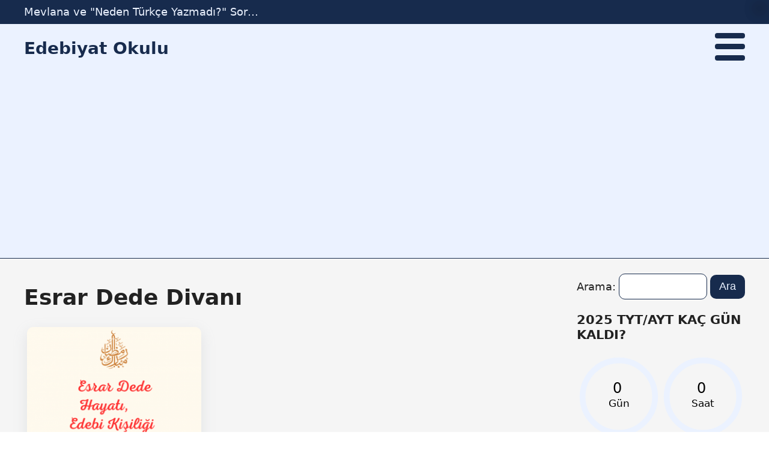

--- FILE ---
content_type: text/html; charset=UTF-8
request_url: https://edebiyatokulu.com/etiket/esrar-dede-divani/
body_size: 4343
content:
<!DOCTYPE html><html lang="tr"> <head> <meta charset="utf-8"/><meta http-equiv="Content-Type" content="text/html; charset=UTF-8"/><meta http-equiv="X-UA-Compatible" content="IE=edge"/><meta name="viewport" content="width=device-width, initial-scale=1.0"><meta name="google-site-verification" content="F9ZpYYzDyY9T_cLWnR5m9THS-zDkykFUKJqrOyopfZI"/><meta name="description" content="Edebiyat Okulu - "/><title>Esrar Dede Divanı &#8211; Edebiyat Okulu</title><style>:root { --dark: #172b4d; --light: #ebf2ff;}</style><link rel="stylesheet" type="text/css" href="https://edebiyatokulu.com/wp-content/themes/education/assets/bundles/main-2d33b93a475ee74bb864.css"><script type="application/ld+json">{ "@context": "http://schema.org", "@type": "WebSite", "url": "https://edebiyatokulu.com", "potentialAction": { "@type": "SearchAction", "target": "https://edebiyatokulu.com/?s={search_term_string}", "query-input": "required name=search_term_string" }}</script><meta name='robots' content='max-image-preview:large'/><link rel='dns-prefetch' href='//s.w.org'/><link rel="alternate" type="application/rss+xml" title="Edebiyat Okulu &raquo; Esrar Dede Divanı etiket beslemesi" href="https://edebiyatokulu.com/etiket/esrar-dede-divani/feed/"/><link rel="https://api.w.org/" href="https://edebiyatokulu.com/wp-json/"/><link rel="alternate" type="application/json" href="https://edebiyatokulu.com/wp-json/wp/v2/tags/231"/><link rel="EditURI" type="application/rsd+xml" title="RSD" href="https://edebiyatokulu.com/xmlrpc.php?rsd"/><link rel="wlwmanifest" type="application/wlwmanifest+xml" href="https://edebiyatokulu.com/wp-includes/wlwmanifest.xml"/> <meta name="generator" content="WordPress 5.8.2"/> </head> <body> <header> <div class="topbar"> <div class="container"> <div class="topbar-layout"> <div class="left"> <div class="topbar-recent-posts"> <div class="recent-post-wrapper"> <a href="https://edebiyatokulu.com/makale/konu/843/">Mevlana ve "Neden Türkçe Yazmadı?" Sorunsalı</a> <a href="https://edebiyatokulu.com/masallar/konu/gormeyen-bilge-ve-altin-kitap/">Görmeyen Bilge ve Altın Kitap</a> <a href="https://edebiyatokulu.com/tyt-ayt-edebiyat-denemeleri-ve-testleri/konu/paragrafta-dusunceyi-gelistirme-yollari-ve-anlatim-bicimleri-test-indir-100-soru/">Paragrafta Düşünceyi Geliştirme Yolları ve Anlatım Biçimleri TEST İNDİR (100 Soru)</a> <a href="https://edebiyatokulu.com/yillik-planlar-ve-zumreler/konu/tyt-turkce-9-aylik-ders-calisma-programi/">TYT Türkçe 9 Aylık Ders Çalışma Programı</a> <a href="https://edebiyatokulu.com/yazili-sorulari-ve-sorumluluk-sinavlari/konu/9-sinif-turk-dili-ve-edebiyati-ornek-meb-ortak-sinavlari/">9. Sınıf Türk Dili ve Edebiyatı Örnek MEB Ortak Sınavları</a> </div> </div> </div> <div class="right"> <div class="menu"></div> </div> </div> </div></div> <div class="navbar"> <div class="container"> <div class="navbar-layout"> <div class="logo"> <a href="https://edebiyatokulu.com"> <h1>Edebiyat Okulu</h1> </a> </div> <div class="slogan"> </div> <div class="bar-buttons"> <div id="category-menu-button" class="category-button"> <div class="icon-category"> <div></div> <div></div> <div></div> <div></div> </div> </div> <div id="main-menu-button" class="menu-button"> <div class="icon-menu"> <div></div> <div></div> <div></div> </div> </div> </div> </div> </div> <style> .mobile-slogan-custom { text-align: center; font-size: 25px; margin-top: 20px; margin-bottom: 20px; font-weight: bold; } @media(min-width: 901px) { .mobile-slogan-custom { display: none; } } </style> <div class="mobile-slogan-custom"> BU WEB SİTESİ TÜM İÇERİĞİYLE SATILIKTIR. İLETİŞİM: egyinan@gmail.com </div></div> </header><main id="tag"> <div class="container"> <div class="layout"> <div class="content"> <h1>Esrar Dede Divanı</h1> <div class="card-layout"> <article class="card"> <a href="https://edebiyatokulu.com/divan-edebiyati/konu/esrar-dede-kimdir-hayati-edebi-kisiligi-ve-eserleri/"> <div class="card-wrapper"> <div class="card-thumbnail"> <img width="100%" height="100%" src="https://edebiyatokulu.com/wp-content/uploads/2023/04/Esrar-Dede-300x269.png" alt="Esrar Dede Kimdir? Hayatı, Edebi Kişiliği ve Eserleri"/> </div> <div class="card-body"> <h3 class="card-title">Esrar Dede Kimdir? Hayatı, Edebi Kişiliği ve Eserleri</h3> <div class="card-description"> <p>Esrar Dede&#8217;nin Hayatı Esrar Dede, gerçek adıyla Mehmed, 1749 yılında İstanbul Sütlüce&#8217;de doğmuştur. Babası, Mevlevî dervişi Ahmed Bîzebân&#8217;dır. Çocukluk ve ...</p> </div> </div> </div> </a> </article> </div> <div class="pagination"> </div></div> <div class="sidebar"> <div class="widget"> <form role="search" method="get" id="searchform" class="searchform" action="https://edebiyatokulu.com/"> <div> <label class="screen-reader-text" for="s">Arama:</label> <input type="text" name="s" id="s"/> <input type="submit" id="searchsubmit" value="Ara"/> </div> </form></div> <div class="widget"> <h3>2025 TYT/AYT KAÇ GÜN KALDI?</h3> <div id="countdown" class="countdown" data-date="2025-06-14T10:00"> <svg id="day" viewBox="0 0 58 58"> <text x="50%" y="50%" dominant-baseline="middle" text-anchor="middle" font-size="7"> <tspan x="50%" dy="-5" font-size="10"></tspan> <tspan x="50%" dy="10"></tspan> </text> <circle cx="50%" cy="50%" r="25" fill="none"/> <circle cx="50%" cy="50%" r="25" fill="none"/> </svg> <svg id="hour" viewBox="0 0 58 58"> <text x="50%" y="50%" dominant-baseline="middle" text-anchor="middle" font-size="7"> <tspan x="50%" dy="-5" font-size="10"></tspan> <tspan x="50%" dy="10"></tspan> </text> <circle cx="50%" cy="50%" r="25" fill="none"/> <circle cx="50%" cy="50%" r="25" fill="none"/> </svg> <svg id="minute" viewBox="0 0 58 58"> <text x="50%" y="50%" dominant-baseline="middle" text-anchor="middle" font-size="7"> <tspan x="50%" dy="-5" font-size="10"></tspan> <tspan x="50%" dy="10"></tspan> </text> <circle cx="50%" cy="50%" r="25" fill="none"/> <circle cx="50%" cy="50%" r="25" fill="none"/> </svg> <svg id="second" viewBox="0 0 58 58"> <text x="50%" y="50%" dominant-baseline="middle" text-anchor="middle" font-size="7"> <tspan x="50%" dy="-5" font-size="10"></tspan> <tspan x="50%" dy="10"></tspan> </text> <circle cx="50%" cy="50%" r="25" fill="none"/> <circle cx="50%" cy="50%" r="25" fill="none"/> </svg> </div></div> <div class="widget"> <ul class="category-list"> <li> <a href="https://edebiyatokulu.com/10-sinif-turk-dili-ve-edebiyati-ders-notlari"/"> 10. Sınıf Türk Dili ve Edebiyatı Ders Notları </a> </li> <li> <a href="https://edebiyatokulu.com/11-sinif-turk-dili-ve-edebiyati-ders-notlari"/"> 11. Sınıf Türk Dili ve Edebiyatı Ders Notları </a> </li> <li> <a href="https://edebiyatokulu.com/12-sinif-turk-dili-ve-edebiyati-ders-notlari"/"> 12. Sınıf Türk Dili ve Edebiyatı Ders Notları </a> </li> <li> <a href="https://edebiyatokulu.com/9-10-11-ve-12-sinif-testleri"/"> 9, 10, 11 ve 12. Sınıf Testleri </a> </li> <li> <a href="https://edebiyatokulu.com/9-sinif-turk-dili-ve-edebiyati-ders-notlari"/"> 9. Sınıf Türk Dili ve Edebiyatı Ders Notları </a> </li> <li> <a href="https://edebiyatokulu.com/dil-bilgisi-ders-notlari"/"> Dil Bilgisi Ders Notları </a> </li> <li> <a href="https://edebiyatokulu.com/divan-edebiyati"/"> Divan Edebiyatı </a> </li> <li> <a href="https://edebiyatokulu.com/halk-edebiyati"/"> Halk Edebiyatı </a> </li> <li> <a href="https://edebiyatokulu.com/halk-edebiyati-sairleri"/"> Halk Edebiyatı Şairleri </a> </li> <li> <a href="https://edebiyatokulu.com/islami-donem-turk-edebiyati"/"> İslami Dönem Türk Edebiyatı </a> </li> <li> <a href="https://edebiyatokulu.com/islamiyet-oncesi-turk-edebiyati"/"> İslamiyet Öncesi Türk Edebiyatı </a> </li> <li> <a href="https://edebiyatokulu.com/makale"/"> Makale </a> </li> <li> <a href="https://edebiyatokulu.com/masallar"/"> Masallar </a> </li> <li> <a href="https://edebiyatokulu.com/turk-dili-ve-edebiyati-ders-notlari-pdf"/"> Türk Dili ve Edebiyatı Ders Notları PDF </a> </li> <li> <a href="https://edebiyatokulu.com/turk-dili-ve-edebiyati-tyt-ayt-ders-notlari"/"> Türk Dili ve Edebiyatı TYT-AYT Ders Notları </a> </li> <li> <a href="https://edebiyatokulu.com/tyt-ayt-edebiyat-denemeleri-ve-testleri"/"> TYT-AYT Edebiyat Denemeleri ve Testleri </a> </li> <li> <a href="https://edebiyatokulu.com/uzman-ogretmenlik-ders-notlari"/"> Uzman Öğretmenlik Ders Notları </a> </li> <li> <a href="https://edebiyatokulu.com/yazili-sorulari-ve-sorumluluk-sinavlari"/"> Yazılı Soruları ve Sorumluluk Sınavları </a> </li> <li> <a href="https://edebiyatokulu.com/yillik-planlar-ve-zumreler"/"> Yıllık Planlar ve Zümreler </a> </li> </ul></div> <div class="widget"> <div class="sidebar-adsense"> <ins class="adsbygoogle" style="display:block;" data-ad-client="ca-pub-3921145789214053" data-ad-slot="5669836925" data-ad-format="auto"></ins> </div></div> <div class="widget"> <h2>Son Yazılar</h2> <ul class="slidebar-posts"> <li> <a href="https://edebiyatokulu.com/makale/konu/843/"> <div class="wrapper"> <div class="list-thumbnail"> <img loading="lazy" width="100%" height="100%" src="https://edebiyatokulu.com/wp-content/uploads/2025/03/1000_F_517749409_DbTUFOkBpm7A0I5t0KcLpLGXbx3yRpvS-150x150.jpg" alt="Esrar Dede Kimdir? Hayatı, Edebi Kişiliği ve Eserleri"/> </div> <div class="list-body"> <h4 class="list-title">Mevlana ve "Neden Türkçe Yazmadı?" Sorunsalı</h4> </div> </div> </a> </li> <li> <a href="https://edebiyatokulu.com/masallar/konu/gormeyen-bilge-ve-altin-kitap/"> <div class="wrapper"> <div class="list-thumbnail"> <img loading="lazy" width="100%" height="100%" src="https://edebiyatokulu.com/wp-content/uploads/2024/12/Gormeyen-Bilge-150x150.png" alt="Esrar Dede Kimdir? Hayatı, Edebi Kişiliği ve Eserleri"/> </div> <div class="list-body"> <h4 class="list-title">Görmeyen Bilge ve Altın Kitap</h4> </div> </div> </a> </li> <li> <a href="https://edebiyatokulu.com/tyt-ayt-edebiyat-denemeleri-ve-testleri/konu/paragrafta-dusunceyi-gelistirme-yollari-ve-anlatim-bicimleri-test-indir-100-soru/"> <div class="wrapper"> <div class="list-thumbnail"> <img loading="lazy" width="100%" height="100%" src="https://edebiyatokulu.com/wp-content/uploads/2024/11/Paragraf-150x150.png" alt="Esrar Dede Kimdir? Hayatı, Edebi Kişiliği ve Eserleri"/> </div> <div class="list-body"> <h4 class="list-title">Paragrafta Düşünceyi Geliştirme Yolları ve Anlatım Biçimleri TEST İNDİR (100 Soru)</h4> </div> </div> </a> </li> <li> <a href="https://edebiyatokulu.com/yillik-planlar-ve-zumreler/konu/tyt-turkce-9-aylik-ders-calisma-programi/"> <div class="wrapper"> <div class="list-thumbnail"> <img loading="lazy" width="100%" height="100%" src="https://edebiyatokulu.com/wp-content/uploads/2024/02/MEB-Ortak-Sinav-150x150.png" alt="Esrar Dede Kimdir? Hayatı, Edebi Kişiliği ve Eserleri"/> </div> <div class="list-body"> <h4 class="list-title">TYT Türkçe 9 Aylık Ders Çalışma Programı</h4> </div> </div> </a> </li> <li> <a href="https://edebiyatokulu.com/yazili-sorulari-ve-sorumluluk-sinavlari/konu/9-sinif-turk-dili-ve-edebiyati-ornek-meb-ortak-sinavlari/"> <div class="wrapper"> <div class="list-thumbnail"> <img loading="lazy" width="100%" height="100%" src="https://edebiyatokulu.com/wp-content/uploads/2024/02/MEB-Ortak-Sinav-150x150.png" alt="Esrar Dede Kimdir? Hayatı, Edebi Kişiliği ve Eserleri"/> </div> <div class="list-body"> <h4 class="list-title">9. Sınıf Türk Dili ve Edebiyatı Örnek MEB Ortak Sınavları</h4> </div> </div> </a> </li> </ul></div> <div class="widget"> <h2>Etiket Bulutu</h2> <a href="https://edebiyatokulu.com/etiket/2020-edebiyat-yillik-planlari/" class="tag-cloud-link tag-link-21 tag-link-position-1" style="font-size: 8pt;" aria-label="2020 edebiyat yıllık planları (2 öge)">2020 edebiyat yıllık planları</a><a href="https://edebiyatokulu.com/etiket/2020-meb-calisma-takvimi/" class="tag-cloud-link tag-link-27 tag-link-position-2" style="font-size: 8pt;" aria-label="2020 meb çalışma takvimi (2 öge)">2020 meb çalışma takvimi</a><a href="https://edebiyatokulu.com/etiket/2020-2021-edebiyat-yillik-planlari/" class="tag-cloud-link tag-link-22 tag-link-position-3" style="font-size: 16pt;" aria-label="2020-2021 edebiyat yıllık planları (4 öge)">2020-2021 edebiyat yıllık planları</a><a href="https://edebiyatokulu.com/etiket/2020-2021-turk-edebiyati-yillik-planlari/" class="tag-cloud-link tag-link-25 tag-link-position-4" style="font-size: 8pt;" aria-label="2020-2021 Türk Edebiyatı yıllık planları (2 öge)">2020-2021 Türk Edebiyatı yıllık planları</a><a href="https://edebiyatokulu.com/etiket/2021-meb-calisma-takvimi-pdf/" class="tag-cloud-link tag-link-38 tag-link-position-5" style="font-size: 8pt;" aria-label="2021 MEB çalışma takvimi PDF (2 öge)">2021 MEB çalışma takvimi PDF</a><a href="https://edebiyatokulu.com/etiket/2021-calisma-takvimi/" class="tag-cloud-link tag-link-28 tag-link-position-6" style="font-size: 8pt;" aria-label="2021 Çalışma Takvimi (2 öge)">2021 Çalışma Takvimi</a><a href="https://edebiyatokulu.com/etiket/ayt-edebiyat-hangi-kaynaga-calismaliyim/" class="tag-cloud-link tag-link-36 tag-link-position-7" style="font-size: 8pt;" aria-label="AYT Edebiyat hangi kaynağa çalışmalıyım? (2 öge)">AYT Edebiyat hangi kaynağa çalışmalıyım?</a><a href="https://edebiyatokulu.com/etiket/ayt-soru-bankasi-edebiyat/" class="tag-cloud-link tag-link-35 tag-link-position-8" style="font-size: 8pt;" aria-label="AYT soru bankası edebiyat (2 öge)">AYT soru bankası edebiyat</a><a href="https://edebiyatokulu.com/etiket/edebiyat-soru-bankasi-tavsiyesi/" class="tag-cloud-link tag-link-34 tag-link-position-9" style="font-size: 8pt;" aria-label="edebiyat soru bankası tavsiyesi (2 öge)">edebiyat soru bankası tavsiyesi</a><a href="https://edebiyatokulu.com/etiket/edebiyat-yillik-plan-2020-2021/" class="tag-cloud-link tag-link-19 tag-link-position-10" style="font-size: 8pt;" aria-label="edebiyat yıllık plan 2020-2021 (2 öge)">edebiyat yıllık plan 2020-2021</a><a href="https://edebiyatokulu.com/etiket/en-iyi-edebiyat-soru-bankalari/" class="tag-cloud-link tag-link-33 tag-link-position-11" style="font-size: 8pt;" aria-label="en iyi edebiyat soru bankaları, (2 öge)">en iyi edebiyat soru bankaları,</a><a href="https://edebiyatokulu.com/etiket/namik-kemalin/" class="tag-cloud-link tag-link-29 tag-link-position-12" style="font-size: 8pt;" aria-label="Namık Kemal&#039;in (2 öge)">Namık Kemal&#039;in</a><a href="https://edebiyatokulu.com/etiket/namik-kemalin-eserleri/" class="tag-cloud-link tag-link-31 tag-link-position-13" style="font-size: 8pt;" aria-label="Namık Kemal&#039;in eserleri (2 öge)">Namık Kemal&#039;in eserleri</a><a href="https://edebiyatokulu.com/etiket/namik-kemalin-hayati/" class="tag-cloud-link tag-link-30 tag-link-position-14" style="font-size: 8pt;" aria-label="Namık Kemal&#039;in hayatı (2 öge)">Namık Kemal&#039;in hayatı</a><a href="https://edebiyatokulu.com/etiket/turk-dili-ve-edebiyati-yillik-plan-2020/" class="tag-cloud-link tag-link-20 tag-link-position-15" style="font-size: 8pt;" aria-label="Türk Dili ve Edebiyatı yıllık plan 2020 (2 öge)">Türk Dili ve Edebiyatı yıllık plan 2020</a><a href="https://edebiyatokulu.com/etiket/turk-dili-ve-edebiyati-yillik-planlari-2020/" class="tag-cloud-link tag-link-24 tag-link-position-16" style="font-size: 8pt;" aria-label="Türk Dili ve Edebiyatı yıllık planları 2020 (2 öge)">Türk Dili ve Edebiyatı yıllık planları 2020</a><a href="https://edebiyatokulu.com/etiket/turk-edebiyati-11-sinif-yillik-plan/" class="tag-cloud-link tag-link-23 tag-link-position-17" style="font-size: 8pt;" aria-label="Türk Edebiyatı 11. sınıf yıllık plan (2 öge)">Türk Edebiyatı 11. sınıf yıllık plan</a><a href="https://edebiyatokulu.com/etiket/calisma-takvimi-2020/" class="tag-cloud-link tag-link-26 tag-link-position-18" style="font-size: 8pt;" aria-label="çalışma takvimi 2020 (2 öge)">çalışma takvimi 2020</a><a href="https://edebiyatokulu.com/etiket/calisma-takvimi-2021/" class="tag-cloud-link tag-link-37 tag-link-position-19" style="font-size: 8pt;" aria-label="çalışma takvimi 2021 (2 öge)">çalışma takvimi 2021</a><a href="https://edebiyatokulu.com/etiket/sairler-ve-mahlaslari/" class="tag-cloud-link tag-link-32 tag-link-position-20" style="font-size: 8pt;" aria-label="şairler ve mahlasları (2 öge)">şairler ve mahlasları</a></div></div> </div> </div></main> <footer> <div class="container"> <div class="footer-links"> <div class="menu"></div> </div> <div class="footer-separator"></div> <div class="copyright-text"> © 2025 Edebiyat Okulu </div> </div> </footer> <div id="main-menu" class="main-menu"> <div class="menu-title"> <h2></h2> <div class="close-menu"></div> </div> <div class="menu-content"> <div class="menu-turk-edebiyati-tarihi-container"><ul id="menu-turk-edebiyati-tarihi" class="menu"><li id="menu-item-412" class="menu-item menu-item-type-taxonomy menu-item-object-category menu-item-412"><a href="https://edebiyatokulu.com/islamiyet-oncesi-turk-edebiyati/">İslamiyet Öncesi Türk Edebiyatı</a></li><li id="menu-item-411" class="menu-item menu-item-type-taxonomy menu-item-object-category menu-item-411"><a href="https://edebiyatokulu.com/islami-donem-turk-edebiyati/">İslami Dönem Türk Edebiyatı</a></li><li id="menu-item-410" class="menu-item menu-item-type-taxonomy menu-item-object-category menu-item-410"><a href="https://edebiyatokulu.com/halk-edebiyati/">Halk Edebiyatı</a></li><li id="menu-item-409" class="menu-item menu-item-type-taxonomy menu-item-object-category menu-item-409"><a href="https://edebiyatokulu.com/divan-edebiyati/">Divan Edebiyatı</a></li></ul></div> </div></div><div id="category-menu" class="category-menu"> <div class="menu-title"> <h2>Kategoriler</h2> <div class="close-menu"></div> </div> <div class="menu-content"> <ul class="category-list"> <li> <a href="https://edebiyatokulu.com/10-sinif-turk-dili-ve-edebiyati-ders-notlari"/"> 10. Sınıf Türk Dili ve Edebiyatı Ders Notları </a> </li> <li> <a href="https://edebiyatokulu.com/11-sinif-turk-dili-ve-edebiyati-ders-notlari"/"> 11. Sınıf Türk Dili ve Edebiyatı Ders Notları </a> </li> <li> <a href="https://edebiyatokulu.com/12-sinif-turk-dili-ve-edebiyati-ders-notlari"/"> 12. Sınıf Türk Dili ve Edebiyatı Ders Notları </a> </li> <li> <a href="https://edebiyatokulu.com/9-10-11-ve-12-sinif-testleri"/"> 9, 10, 11 ve 12. Sınıf Testleri </a> </li> <li> <a href="https://edebiyatokulu.com/9-sinif-turk-dili-ve-edebiyati-ders-notlari"/"> 9. Sınıf Türk Dili ve Edebiyatı Ders Notları </a> </li> <li> <a href="https://edebiyatokulu.com/dil-bilgisi-ders-notlari"/"> Dil Bilgisi Ders Notları </a> </li> <li> <a href="https://edebiyatokulu.com/divan-edebiyati"/"> Divan Edebiyatı </a> </li> <li> <a href="https://edebiyatokulu.com/halk-edebiyati"/"> Halk Edebiyatı </a> </li> <li> <a href="https://edebiyatokulu.com/halk-edebiyati-sairleri"/"> Halk Edebiyatı Şairleri </a> </li> <li> <a href="https://edebiyatokulu.com/islami-donem-turk-edebiyati"/"> İslami Dönem Türk Edebiyatı </a> </li> <li> <a href="https://edebiyatokulu.com/islamiyet-oncesi-turk-edebiyati"/"> İslamiyet Öncesi Türk Edebiyatı </a> </li> <li> <a href="https://edebiyatokulu.com/makale"/"> Makale </a> </li> <li> <a href="https://edebiyatokulu.com/masallar"/"> Masallar </a> </li> <li> <a href="https://edebiyatokulu.com/turk-dili-ve-edebiyati-ders-notlari-pdf"/"> Türk Dili ve Edebiyatı Ders Notları PDF </a> </li> <li> <a href="https://edebiyatokulu.com/turk-dili-ve-edebiyati-tyt-ayt-ders-notlari"/"> Türk Dili ve Edebiyatı TYT-AYT Ders Notları </a> </li> <li> <a href="https://edebiyatokulu.com/tyt-ayt-edebiyat-denemeleri-ve-testleri"/"> TYT-AYT Edebiyat Denemeleri ve Testleri </a> </li> <li> <a href="https://edebiyatokulu.com/uzman-ogretmenlik-ders-notlari"/"> Uzman Öğretmenlik Ders Notları </a> </li> <li> <a href="https://edebiyatokulu.com/yazili-sorulari-ve-sorumluluk-sinavlari"/"> Yazılı Soruları ve Sorumluluk Sınavları </a> </li> <li> <a href="https://edebiyatokulu.com/yillik-planlar-ve-zumreler"/"> Yıllık Planlar ve Zümreler </a> </li> </ul> </div></div> <div class="blanket" id="blanket"></div> <script>function loadGoogleAds() { var scriptTag = document.createElement('script'); scriptTag.setAttribute('src', '//pagead2.googlesyndication.com/pagead/js/adsbygoogle.js'); scriptTag.setAttribute('type', 'text/javascript'); scriptTag.setAttribute('async', 'async'); scriptTag.onload = function () { (adsbygoogle = window.adsbygoogle || []).onload = function () { [].forEach.call(document.getElementsByClassName('adsbygoogle'), function () { adsbygoogle.push({}); }); }; }; document.body.appendChild(scriptTag);}window.addEventListener("load", loadGoogleAds);</script> <script async src="https://www.googletagmanager.com/gtag/js?id=G-C3KC8B54XW"></script><script> window.dataLayer = window.dataLayer || []; function gtag(){dataLayer.push(arguments);} gtag('js', new Date()); gtag('config', 'UA-180873189-1');</script> <script src="https://edebiyatokulu.com/wp-content/themes/education/assets/bundles/main-2d33b93a475ee74bb864.js"></script></html>

--- FILE ---
content_type: text/html; charset=utf-8
request_url: https://www.google.com/recaptcha/api2/aframe
body_size: 268
content:
<!DOCTYPE HTML><html><head><meta http-equiv="content-type" content="text/html; charset=UTF-8"></head><body><script nonce="_YCxhFoChG6nDFuplxSyZQ">/** Anti-fraud and anti-abuse applications only. See google.com/recaptcha */ try{var clients={'sodar':'https://pagead2.googlesyndication.com/pagead/sodar?'};window.addEventListener("message",function(a){try{if(a.source===window.parent){var b=JSON.parse(a.data);var c=clients[b['id']];if(c){var d=document.createElement('img');d.src=c+b['params']+'&rc='+(localStorage.getItem("rc::a")?sessionStorage.getItem("rc::b"):"");window.document.body.appendChild(d);sessionStorage.setItem("rc::e",parseInt(sessionStorage.getItem("rc::e")||0)+1);localStorage.setItem("rc::h",'1769823554461');}}}catch(b){}});window.parent.postMessage("_grecaptcha_ready", "*");}catch(b){}</script></body></html>